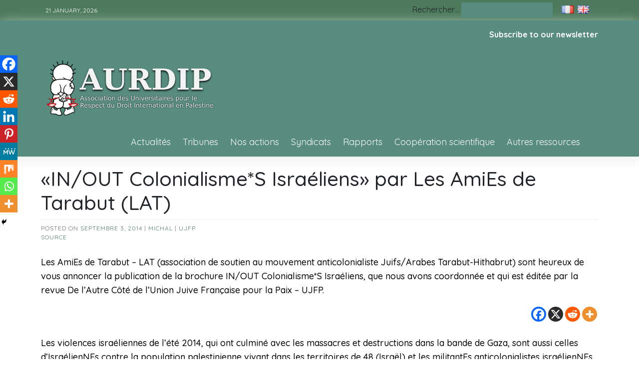

--- FILE ---
content_type: text/css
request_url: https://aurdip.org/wp-content/themes/aurdip/design-files/core/core.css?ver=6.9
body_size: 2150
content:
:root {
  --phnewsexpress-primary: #f2095b;
  --phnewsexpress-primary-text: #f9ffe7;
  --phnewsexpress-background-main: #ffffff;
  --phnewsexpress-background-darker: #eeeeee;
  --phnewsexpress-secondary: #3d405b;
  --phnewsexpress-secondary-dark: #33202a;
  --phnewsexpress-secondary-text: #FFF;
  --phnewsexpress-text-dark: #111;
  --phnewsexpress-text: #555;
  --phnewsexpress-text-light: #777;
  --phnewsexpress-header-background: #000000;
  --phnewsexpress-header-lighter: #222;
  --phnewsexpress-header-text: #FFFFFF;
  --phnewsexpress-menu-text: #e70051;
  --phnewsexpress-title-text: #b70241;
  --phnewsexpress-top-bar-text: #777777;
  --phnewsexpress-top-bar-background: #ff1f6f;
  --phnewsexpress-mobile-header-background: #FFFFFF;
  --phnewsexpress-mobile-header-text: #222222;
  --phnewsexpress-buy-now-btn: #39FFC0;
}
.primary-font {
  font-family: "Quicksand", Arial, Helvetica, sans-serif;
}
.secondary-font {
  font-family: "Quicksand", Times, "Times New Roman", serif;
}
body {
  background: var(--phnewsexpress-background-main);
  font-family: "Quicksand", Arial, Helvetica, sans-serif;
  word-wrap: break-word;
}
h1,
h2,
h3,
h4,
h5,
h6,
.h1,
.h2,
.h3,
.h4,
.h5,
.h6 {
  font-family: "Quicksand", Times, "Times New Roman", serif;
}
a {
  color: var(--phnewsexpress-secondary);
  -webkit-transition: 0.4s all ease;
  transition: 0.4s all ease;
}
a:hover,
a:visited {
  color: var(--phnewsexpress-secondary-dark);
}
a:focus {
  outline: dotted 1px black;
}
::-moz-selection {
  background: var(--phnewsexpress-primary);
  color: var(--phnewsexpress-primary-text);
}
::selection {
  background: var(--phnewsexpress-primary);
  color: var(--phnewsexpress-primary-text);
}
.phnewsexpress-pagination {
  text-align: center;
}
.phnewsexpress-pagination .page-numbers {
  color: var(--phnewsexpress-text);
  margin-right: 3px;
  margin-left: 3px;
  border: solid 1px var(--phnewsexpress-text-light);
  padding: 2px 10px;
  text-decoration: none;
}
.phnewsexpress-pagination .page-numbers.current {
  background: var(--phnewsexpress-background-darker);
}
.phnewsexpress-pagination a.page-numbers:hover {
  background: var(--phnewsexpress-background-darker);
}
.wp-core-ui .button-primary {
  background-color: red !important;
}
